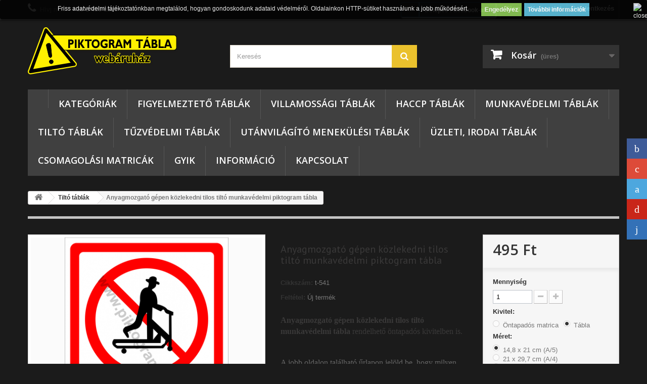

--- FILE ---
content_type: text/html; charset=utf-8
request_url: https://www.piktogram-tablak.hu/tilto-tablak/anyagmozgato-gepen-kozlekedni-tilos-tilto-munkavedelmi-piktogram-tabla-541.html
body_size: 16173
content:
<!DOCTYPE HTML> <!--[if lt IE 7]><html class="no-js lt-ie9 lt-ie8 lt-ie7" lang="hu-hu"><![endif]--> <!--[if IE 7]><html class="no-js lt-ie9 lt-ie8 ie7" lang="hu-hu"><![endif]--> <!--[if IE 8]><html class="no-js lt-ie9 ie8" lang="hu-hu"><![endif]--> <!--[if gt IE 8]><html class="no-js ie9" lang="hu-hu"><![endif]--><html lang="hu-hu"><head><meta charset="utf-8" /><title>Anyagmozgató gépen közlekedni tilos tiltó munkavédelmi piktogram tábla</title><meta name="description" content="Anyagmozgató gépen közlekedni tilos tiltó munkavédelmi piktogram tábla és öntapadós matrica több méretben" /><meta name="generator" content="PrestaShop" /><meta name="robots" content="index,follow" /><meta name="viewport" content="width=device-width, minimum-scale=0.25, maximum-scale=1.6, initial-scale=1.0" /><meta name="apple-mobile-web-app-capable" content="yes" /><link rel="icon" type="image/vnd.microsoft.icon" href="/img/favicon.ico?1657278967" /><link rel="shortcut icon" type="image/x-icon" href="/img/favicon.ico?1657278967" /><link rel="stylesheet" href="https://www.piktogram-tablak.hu/themes/default-bootstrap/cache/v_43_0502df500a1b3efb7eccf230d5f239db_all.css" type="text/css" media="all" /><link rel="stylesheet" href="https://www.piktogram-tablak.hu/themes/default-bootstrap/cache/v_43_b4632cd5da8519ab97b7d34dde18182d_print.css" type="text/css" media="print" />  <link rel="stylesheet" href="//fonts.googleapis.com/css?family=Open+Sans:300,600&amp;subset=latin,latin-ext" type="text/css" media="all" /> <!--[if IE 8]> 
<script src="https://oss.maxcdn.com/libs/html5shiv/3.7.0/html5shiv.js"></script> 
<script src="https://oss.maxcdn.com/libs/respond.js/1.3.0/respond.min.js"></script> <![endif]--><meta property="og:type" content="product" /><meta property="og:url" content="https://www.piktogram-tablak.hu/tilto-tablak/anyagmozgato-gepen-kozlekedni-tilos-tilto-munkavedelmi-piktogram-tabla-541.html" /><meta property="og:title" content="Anyagmozgató gépen közlekedni tilos tiltó munkavédelmi piktogram tábla" /><meta property="og:site_name" content="Piktogram táblák webáruház" /><meta property="og:description" content="Anyagmozgató gépen közlekedni tilos tiltó munkavédelmi piktogram tábla és öntapadós matrica több méretben" /><meta property="og:image" content="https://www.piktogram-tablak.hu/522-large_default/anyagmozgato-gepen-kozlekedni-tilos-tilto-munkavedelmi-piktogram-tabla.jpg" /><meta property="product:pretax_price:amount" content="495" /><meta property="product:pretax_price:currency" content="HUF" /><meta property="product:price:amount" content="495" /><meta property="product:price:currency" content="HUF" /><meta property="product:weight:value" content="0.050000" /><meta property="product:weight:units" content="kg" /> <script type="application/ld+json">{
    "@context": "http://schema.org/",
    "@type": "Product",
    "name": "Anyagmozgat&oacute; g&eacute;pen k&ouml;zlekedni tilos tilt&oacute; munkav&eacute;delmi piktogram t&aacute;bla",
    "image": "www.piktogram-tablak.hu/522/anyagmozgato-gepen-kozlekedni-tilos-tilto-munkavedelmi-piktogram-tabla.jpg",
    "itemCondition": "new",
    "description": "Anyagmozgat&amp;oacute; g&amp;eacute;pen k&amp;ouml;zlekedni&amp;nbsp;tilos tilt&amp;oacute; munkav&amp;eacute;delmi t&amp;aacute;bla rendelhet&#337; &amp;ouml;ntapad&amp;oacute;s kivitelben is.&amp;nbsp;
A jobb oldalon tal&amp;aacute;lhat&amp;oacute; &#369;rlapon jel&amp;ouml;ld be, hogy milyen m&amp;eacute;ret&#369;&amp;nbsp;Anyagmozgat&amp;oacute; g&amp;eacute;pen k&amp;ouml;zlekedni tilos tilt&amp;oacute; t&amp;aacute;bla vagy &amp;ouml;ntapad&amp;oacute;s matric&amp;aacute;ra van sz&amp;uuml;ks&amp;eacute;ged.
A piktogram t&amp;aacute;bl&amp;aacute;t k&amp;eacute;rheted k&amp;eacute;toldal&amp;uacute; ragaszt&amp;oacute;val, hogy a kihelyez&amp;eacute;se gyors &amp;eacute;s egyszer&#369; legyen. Nem kell hozz&amp;aacute; f&amp;uacute;r&amp;oacute;g&amp;eacute;p, tipli, csavar, csak egyszer&#369;en nyomd a hely&amp;eacute;re.Ha m&amp;aacute;s sz&amp;ouml;veget szeretne a piktogram t&amp;aacute;bl&amp;aacute;ra, akkor a lentebb tal&amp;aacute;lhat&amp;oacute; term&amp;eacute;k testre szab&amp;aacute;sa f&amp;uuml;l alatt &amp;iacute;rja be a sz&amp;ouml;veget.

",    "offers": {
        "@type": "Offer",
        "priceCurrency": "HUF",
        "price": "495",
        "availability": "http://schema.org/LimitedAvailability",
        "seller": {
            "@type": "Organization",
            "name": "Piktogram t&aacute;bl&aacute;k web&aacute;ruh&aacute;z"
        }
    }
}</script> <meta property="og:type" content="product" module="fsopengraph" /><meta property="og:site_name" content="Piktogram táblák webáruház" module="fsopengraph" /><meta property="og:title" content="Anyagmozgató gépen közlekedni tilos tiltó munkavédelmi piktogram tábla" module="fsopengraph" /><meta property="og:description" content="Anyagmozgató gépen közlekedni tilos tiltó munkavédelmi piktogram tábla és öntapadós matrica több méretben" module="fsopengraph" /><meta property="og:url" content="https://www.piktogram-tablak.hu/tilto-tablak/anyagmozgato-gepen-kozlekedni-tilos-tilto-munkavedelmi-piktogram-tabla-541.html" module="fsopengraph" /><meta property="og:image" content="https://www.piktogram-tablak.hu/522-thickbox_default/anyagmozgato-gepen-kozlekedni-tilos-tilto-munkavedelmi-piktogram-tabla.jpg" module="fsopengraph" /><meta property="product:pretax_price:amount" content="495" module="fsopengraph" /><meta property="product:pretax_price:currency" content="HUF" module="fsopengraph" /><meta property="product:price:amount" content="495" module="fsopengraph" /><meta property="product:price:currency" content="HUF" module="fsopengraph" /><meta property="product:product_link" content="https://www.piktogram-tablak.hu/tilto-tablak/anyagmozgato-gepen-kozlekedni-tilos-tilto-munkavedelmi-piktogram-tabla-541.html" module="fsopengraph" />  <style type="text/css">#fsopengraph-social-buttons {width:50px;right:0;}#fsopengraph-social-buttons .socicon:before {line-height:40px;font-size:20px;color:#ffffff;width:40px;}@media (min-width:480px) {#fsopengraph-social-buttons .socicon:before {transition:all 0.2s ease-in-out;}#fsopengraph-social-buttons .socicon:hover:before {width:50px;padding-right:10px;transition:all 0.2s ease-in-out;}#fsopengraph-social-buttons a {float:right;}}@media (max-width:480px) {body {margin-bottom:20px;}#fsopengraph-social-buttons .socicon:before {width:20%;}}</style><style>.lgcookieslaw_banner {
        display:none;
		width:100%;
		position:fixed;
		left:0;
		repeat-x scroll left top;
		background: #000000;
		border-color: #000000;
		border-left: 1px solid #000000;
		border-radius: 3px 3px 3px 3px;
		border-right: 1px solid #000000;
		color: #FFFFFF !important;
		z-index: 99999;
		border-style: solid;
		border-width: 1px;
		margin: 0;
		outline: medium none;
		text-align: center;
		vertical-align: middle;
		text-shadow: 0 0 0 0;
		-webkit-box-shadow: 0px 1px 5px 0px #000000;
		-moz-box-shadow:    0px 1px 5px 0px #000000;
		box-shadow:         0px 1px 5px 0px #000000;
		font-size: 12px;
	
		top:0;;
		opacity:0.9;
	
	}

	.lgcookieslaw_banner > form
	{
		position:relative;
	}

	.lgcookieslaw_banner span.lgcookieslaw_btn
	{
		border-color: #8BC954 !important;
		background: #8BC954 !important;
		color: #FFFFFF !important;
		text-align: center;
		margin: 5px 0px 5px 0px;
		padding: 5px 7px;
		display: inline-block;
		border: 0;
		font-weight: bold;
		height: 26px;
		line-height: 16px;
		width: auto;
		font-size: 12px;
		cursor: pointer;
	}

	.lgcookieslaw_banner span:hover.lgcookieslaw_btn
	{
		moz-opacity:0.85;
		opacity: 0.85;
		filter: alpha(opacity=85);
	}

	.lgcookieslaw_banner a.lgcookieslaw_btn
	{
		border-color: #5BC0DE;
		background: #5BC0DE;
		color: #FFFFFF !important;
		margin: 5px 0px 5px 0px;
		text-align: center;
		padding: 5px 7px;
		display: inline-block;
		border: 0;
		font-weight: bold;
		height: 26px;
		line-height: 16px;
		width: auto;
		font-size: 12px;
	}

	@media (max-width: 768px) {
		.lgcookieslaw_banner span.lgcookieslaw_btn,
		.lgcookieslaw_banner a.lgcookieslaw_btn {
			height: auto;
		}
	}

	.lgcookieslaw_banner a:hover.lgcookieslaw_btn
	{
		moz-opacity:0.85;
		opacity: 0.85;
		filter: alpha(opacity=85);
	}

	.lgcookieslaw_close_banner_btn
	{
		cursor:pointer;
		height:21px;
		max-width:21px;
		width:21px;
	}

	.lgcookieslaw_container {
		display:table;
		margin: 0 auto;
	}

	.lgcookieslaw_button_container {
		display:table-cell;
		padding:0px;
		vertical-align: middle;
	}

	.lgcookieslaw_button_container div{
		display:table-cell;
		padding: 0px 5px 0px 0px;
		vertical-align: middle;
	}

	.lgcookieslaw_message {
		display:table-cell;
		font-size: 12px;
		padding:2px 25px 5px 5px;
		vertical-align: middle;
	}

	.lgcookieslaw_message p{
		margin: 0;
	}

	.lgcookieslaw_btn-close {
		position:absolute;
		right:5px;
		top:5px;
	}</style>  </head><body id="product" class="product product-541 product-anyagmozgato-gepen-kozlekedni-tilos-tilto-munkavedelmi-piktogram-tabla category-18 category-tilto-tablak hide-left-column hide-right-column lang_hu"><div id="page"><div class="header-container"> <header id="header"><div class="nav"><div class="container"><div class="row"> <nav><div class="header_user_info"> <a class="login" href="https://www.piktogram-tablak.hu/my-account" rel="nofollow" title="Bejelentkezés a vásárlói fiókba"> Bejelentkezés </a></div><div id="contact-link" > <a href="https://www.piktogram-tablak.hu/contact-us" title="Kapcsolat">Kapcsolat</a></div> <span class="shop-phone"> <i class="icon-phone"></i>Hívj most: <strong>+36 1 430 0820</strong> </span><div class="prestablog-nav-top"> <a href="https://www.piktogram-tablak.hu/blog"> Blog </a></div></nav></div></div></div><div><div class="container"><div class="row"><div id="header_logo"> <a href="https://www.piktogram-tablak.hu/" title="Piktogram táblák webáruház"> <img class="logo img-responsive" src="https://www.piktogram-tablak.hu/img/piktogram-tábla-webshop-1400757917.jpg" alt="Piktogram táblák webáruház" width="300" height="98"/> </a></div><div id="search_block_top" class="col-sm-4 clearfix"><form id="searchbox" method="get" action="//www.piktogram-tablak.hu/search" > <input type="hidden" name="controller" value="search" /> <input type="hidden" name="orderby" value="position" /> <input type="hidden" name="orderway" value="desc" /> <input class="search_query form-control" type="text" id="search_query_top" name="search_query" placeholder="Keresés" value="" /> <button type="submit" name="submit_search" class="btn btn-default button-search"> <span>Keresés</span> </button></form></div><div class="col-sm-4 clearfix"><div class="shopping_cart"> <a href="https://www.piktogram-tablak.hu/quick-order" title="Kosár megtekintése" rel="nofollow"> <b>Kosár</b> <span class="ajax_cart_quantity unvisible">0</span> <span class="ajax_cart_product_txt unvisible">Termék</span> <span class="ajax_cart_product_txt_s unvisible">Termék</span> <span class="ajax_cart_total unvisible"> </span> <span class="ajax_cart_no_product">(üres)</span> </a><div class="cart_block block exclusive"><div class="block_content"><div class="cart_block_list"><p class="cart_block_no_products"> Nincs termék</p><div class="cart-prices"><div class="cart-prices-line first-line"> <span class="price cart_block_shipping_cost ajax_cart_shipping_cost unvisible"> Még meg kell határozni </span> <span class="unvisible"> Szállítás </span></div><div class="cart-prices-line last-line"> <span class="price cart_block_total ajax_block_cart_total">0 Ft</span> <span>Összesen</span></div></div><p class="cart-buttons"> <a id="button_order_cart" class="btn btn-default button button-small" href="https://www.piktogram-tablak.hu/quick-order" title="Fizetés" rel="nofollow"> <span> Fizetés<i class="icon-chevron-right right"></i> </span> </a></p></div></div></div></div></div><div id="layer_cart"><div class="clearfix"><div class="layer_cart_product col-xs-12 col-md-6"> <span class="cross" title="Ablak bezárása"></span> <span class="title"> <i class="icon-check"></i>A termék sikeresen kosárba került </span><div class="product-image-container layer_cart_img"></div><div class="layer_cart_product_info"> <span id="layer_cart_product_title" class="product-name"></span> <span id="layer_cart_product_attributes"></span><div> <strong class="dark">Mennyiség</strong> <span id="layer_cart_product_quantity"></span></div><div> <strong class="dark">Összesen</strong> <span id="layer_cart_product_price"></span></div></div></div><div class="layer_cart_cart col-xs-12 col-md-6"> <span class="title"> <span class="ajax_cart_product_txt_s unvisible"> Jelenleg <span class="ajax_cart_quantity">0</span> termék található a kosárban. </span> <span class="ajax_cart_product_txt "> Jelenleg 1 termék található a kosárban. </span> </span><div class="layer_cart_row"> <strong class="dark"> Összes termék </strong> <span class="ajax_block_products_total"> </span></div><div class="layer_cart_row"> <strong class="dark unvisible"> Szállítás összesen&nbsp; </strong> <span class="ajax_cart_shipping_cost unvisible"> Még meg kell határozni </span></div><div class="layer_cart_row"> <strong class="dark"> Összesen </strong> <span class="ajax_block_cart_total"> </span></div><div class="button-container"> <span class="continue btn btn-default button exclusive-medium" title="Vásárlás folytatása"> <span> <i class="icon-chevron-left left"></i>Vásárlás folytatása </span> </span> <a class="btn btn-default button button-medium" href="https://www.piktogram-tablak.hu/quick-order" title="Fizetés" rel="nofollow"> <span> Fizetés<i class="icon-chevron-right right"></i> </span> </a></div></div></div><div class="crossseling"></div></div><div class="layer_cart_overlay"></div><div id="block_top_menu" class="sf-contener clearfix col-lg-12"><div class="cat-title">Menu</div><ul class="sf-menu clearfix menu-content"><li><a href="" onclick="return !window.open(this.href);" title=""></a></li><li><a href="https://www.piktogram-tablak.hu/" title="Kategóriák">Kategóriák</a><ul><li><a href="https://www.piktogram-tablak.hu/figyelmezteto-tablak-12" title="Figyelmeztető táblák">Figyelmeztető táblák</a></li><li><a href="https://www.piktogram-tablak.hu/munkavedelmi-tablak-17" title="Munkavédelmi táblák">Munkavédelmi táblák</a></li><li><a href="https://www.piktogram-tablak.hu/tilto-tablak-18" title="Tiltó táblák">Tiltó táblák</a></li><li><a href="https://www.piktogram-tablak.hu/villamossagi-tablak-19" title="Villamossági táblák">Villamossági táblák</a></li><li><a href="https://www.piktogram-tablak.hu/tuzvedelmi-tablak-20" title="Tűzvédelmi táblák">Tűzvédelmi táblák</a></li><li><a href="https://www.piktogram-tablak.hu/utanvilagito-menekuelesi-tablak-21" title="Utánvilágító menekülési táblák">Utánvilágító menekülési táblák</a></li><li><a href="https://www.piktogram-tablak.hu/haccp-tablak-22" title="HACCP táblák">HACCP táblák</a></li><li><a href="https://www.piktogram-tablak.hu/uezleti-irodai-tablak-23" title="Üzleti, irodai táblák">Üzleti, irodai táblák</a></li><li><a href="https://www.piktogram-tablak.hu/csomagolasi-matricak-25" title="Csomagolási matricák">Csomagolási matricák</a></li></ul></li><li><a href="https://www.piktogram-tablak.hu/figyelmezteto-tablak-12" title="Figyelmeztető táblák">Figyelmeztető táblák</a></li><li><a href="https://www.piktogram-tablak.hu/villamossagi-tablak-19" title="Villamossági táblák">Villamossági táblák</a></li><li><a href="https://www.piktogram-tablak.hu/haccp-tablak-22" title="HACCP táblák">HACCP táblák</a></li><li><a href="https://www.piktogram-tablak.hu/munkavedelmi-tablak-17" title="Munkavédelmi táblák">Munkavédelmi táblák</a></li><li><a href="https://www.piktogram-tablak.hu/tilto-tablak-18" title="Tiltó táblák">Tiltó táblák</a></li><li><a href="https://www.piktogram-tablak.hu/tuzvedelmi-tablak-20" title="Tűzvédelmi táblák">Tűzvédelmi táblák</a></li><li><a href="https://www.piktogram-tablak.hu/utanvilagito-menekuelesi-tablak-21" title="Utánvilágító menekülési táblák">Utánvilágító menekülési táblák</a></li><li><a href="https://www.piktogram-tablak.hu/uezleti-irodai-tablak-23" title="Üzleti, irodai táblák">Üzleti, irodai táblák</a></li><li><a href="https://www.piktogram-tablak.hu/csomagolasi-matricak-25" title="Csomagolási matricák">Csomagolási matricák</a></li><li><a href="https://www.piktogram-tablak.hu/content/gyik-9" title="GYIK">GYIK</a></li><li><a href="https://www.piktogram-tablak.hu/content/category/inform&aacute;ci&oacute;-3" title="Információ">Információ</a><ul><li ><a href="https://www.piktogram-tablak.hu/content/afsz-7">ÁFSZ</a></li><li ><a href="https://www.piktogram-tablak.hu/content/szallitas-es-fizetes-8">Szállítás és fizetés</a></li><li ><a href="https://www.piktogram-tablak.hu/content/adatvedelem-11">Adatvédelem</a></li><li ><a href="https://www.piktogram-tablak.hu/content/elallasi-jog-12">Elállási jog</a></li></ul></li><li><a href="https://www.piktogram-tablak.hu/content/kapcsolat-6" title="Kapcsolat">Kapcsolat</a></li></ul></div><style type="text/css">#fbpsc_displayAccount {
		border:1px solid #385b94;
		border-right:none;
		border-left:none;
		color:;
		padding: 10px  10px 10px 85px !important;
		min-height:60px;
		line-height:20px;
		background-color: #FFFFFF;
	}</style> <div id="lgcookieslaw_banner" class="lgcookieslaw_banner"><div class="lgcookieslaw_container"><div class="lgcookieslaw_message"><p>Friss adatvédelmi tájékoztatónkban megtalálod, hogyan gondoskodunk adataid védelméről. Oldalainkon HTTP-sütiket használunk a jobb működésért.</p></div><div class="lgcookieslaw_button_container"><div> <span id="lgcookieslaw_accept" class="lgcookieslaw_btn" onclick="closeinfo(true)">Engedélyez</span></div><div> <a id="lgcookieslaw_info" class="lgcookieslaw_btn" target="_blank" href="https://www.piktogram-tablak.hu/content/adatvedelem-11" > További információk </a></div></div></div><div id="lgcookieslaw_close" class="lgcookieslaw_btn-close"> <img src="/modules/lgcookieslaw/views/img/close.png" alt="close" class="lgcookieslaw_close_banner_btn" onclick="closeinfo();"></div></div></div></div></div> </header></div><div class="columns-container"><div id="columns" class="container"><div class="breadcrumb clearfix"> <a class="home" href="https://www.piktogram-tablak.hu/" title="vissza a c&iacute;mlapra"><i class="icon-home"></i></a> <span class="navigation-pipe">&gt;</span> <span class="navigation_page"><span itemscope itemtype="http://data-vocabulary.org/Breadcrumb"><a itemprop="url" href="https://www.piktogram-tablak.hu/tilto-tablak-18" title="Tilt&oacute; t&aacute;bl&aacute;k" ><span itemprop="title">Tilt&oacute; t&aacute;bl&aacute;k</span></a></span><span class="navigation-pipe">></span>Anyagmozgató gépen közlekedni tilos tiltó munkavédelmi piktogram tábla</span></div><div id="slider_row" class="row"></div><div class="row"><div id="center_column" class="center_column col-xs-12 col-sm-12"><div itemscope itemtype="https://schema.org/Product"><meta itemprop="url" content="https://www.piktogram-tablak.hu/tilto-tablak/anyagmozgato-gepen-kozlekedni-tilos-tilto-munkavedelmi-piktogram-tabla-541.html"><div class="primary_block row"><div class="container"><div class="top-hr"></div></div><div class="pb-left-column col-xs-12 col-sm-4 col-md-5"><div id="image-block" class="clearfix"> <span id="view_full_size"> <img id="bigpic" itemprop="image" src="https://www.piktogram-tablak.hu/522-large_default/anyagmozgato-gepen-kozlekedni-tilos-tilto-munkavedelmi-piktogram-tabla.jpg" title="Anyagmozgató gépen közlekedni tilos tiltó piktogram tábla" alt="Anyagmozgató gépen közlekedni tilos tiltó piktogram tábla" width="458" height="458"/> <span class="span_link no-print">Nagyobb</span> </span></div><div id="views_block" class="clearfix hidden"><div id="thumbs_list"><ul id="thumbs_list_frame"><li id="thumbnail_522" class="last"> <a href="https://www.piktogram-tablak.hu/522-thickbox_default/anyagmozgato-gepen-kozlekedni-tilos-tilto-munkavedelmi-piktogram-tabla.jpg" data-fancybox-group="other-views" class="fancybox shown" title="Anyagmozgató gépen közlekedni tilos tiltó piktogram tábla"> <img class="img-responsive" id="thumb_522" src="https://www.piktogram-tablak.hu/522-cart_default/anyagmozgato-gepen-kozlekedni-tilos-tilto-munkavedelmi-piktogram-tabla.jpg" alt="Anyagmozgató gépen közlekedni tilos tiltó piktogram tábla" title="Anyagmozgató gépen közlekedni tilos tiltó piktogram tábla" height="80" width="80" itemprop="image" /> </a></li></ul></div></div></div><div class="pb-center-column col-xs-12 col-sm-4"><h1 itemprop="name">Anyagmozgató gépen közlekedni tilos tiltó munkavédelmi piktogram tábla</h1><p id="product_reference"> <label>Cikksz&aacute;m: </label> <span class="editable" itemprop="sku" content="t-541"></span></p><p id="product_condition"> <label>Felt&eacute;tel: </label><link itemprop="itemCondition" href="https://schema.org/NewCondition"/> <span class="editable">&Uacute;j term&eacute;k</span></p><div id="short_description_block"><div id="short_description_content" class="rte align_justify" itemprop="description"><h1><span style="font-family: verdana, geneva; font-size: 12pt;"><strong>Anyagmozgat&oacute; g&eacute;pen k&ouml;zlekedni&nbsp;tilos tilt&oacute; munkav&eacute;delmi t&aacute;bla</strong> rendelhető &ouml;ntapad&oacute;s kivitelben is.&nbsp;</span></h1><h2><span style="font-size: 12pt; font-family: verdana, geneva;">A jobb oldalon tal&aacute;lhat&oacute; űrlapon jel&ouml;ld be, hogy milyen m&eacute;retű&nbsp;<strong>Anyagmozgat&oacute; g&eacute;pen k&ouml;zlekedni tilos tilt&oacute; t&aacute;bla </strong>vagy &ouml;ntapad&oacute;s matric&aacute;ra van sz&uuml;ks&eacute;ged.</span></h2><h3><span style="font-family: verdana, geneva; font-size: 12pt;">A<strong> piktogram t&aacute;bl&aacute;t</strong> k&eacute;rheted k&eacute;toldal&uacute; ragaszt&oacute;val, hogy a kihelyez&eacute;se gyors &eacute;s egyszerű legyen. Nem kell hozz&aacute; f&uacute;r&oacute;g&eacute;p, tipli, csavar, csak egyszerűen nyomd a hely&eacute;re.</span><br /><span style="font-family: verdana, geneva; font-size: 12pt;"><br />Ha m&aacute;s sz&ouml;veget szeretne a piktogram t&aacute;bl&aacute;ra, akkor a lentebb tal&aacute;lhat&oacute; term&eacute;k testre szab&aacute;sa f&uuml;l alatt &iacute;rja be a sz&ouml;veget.</span></h3> <br /><p></p></div></div><p id="availability_statut"> <span id="availability_value" class="label label-warning">Raktáron - szállítás 1-2 munkanap</span></p><p class="warning_inline" id="last_quantities" style="display: none" >Figyelmeztet&eacute;s: Utols&oacute; darabok az &aacute;ruh&aacute;zban!</p><p id="availability_date" style="display: none;"> <span id="availability_date_label">El&eacute;rhetős&eacute;g d&aacute;tuma:</span> <span id="availability_date_value"></span></p><div id="oosHook"></div><p class="socialsharing_product list-inline no-print"> <button data-type="facebook" type="button" class="btn btn-default btn-facebook social-sharing"> <i class="icon-facebook"></i> Megosztás </button></p><ul id="usefull_link_block" class="clearfix no-print"><li class="print"> <a href="javascript:print();"> Nyomtat&aacute;s </a></li></ul></div><div class="pb-right-column col-xs-12 col-sm-4 col-md-3"><form id="buy_block" action="https://www.piktogram-tablak.hu/cart" method="post"><p class="hidden"> <input type="hidden" name="token" value="8c006f48cd76c8487868f200670dd751" /> <input type="hidden" name="id_product" value="541" id="product_page_product_id" /> <input type="hidden" name="add" value="1" /> <input type="hidden" name="id_product_attribute" id="idCombination" value="" /></p><div class="box-info-product"><div class="content_prices clearfix"><div><p class="our_price_display" itemprop="offers" itemscope itemtype="https://schema.org/Offer"><span id="our_price_display" class="price" itemprop="price" content="495.000001">495 Ft</span><meta itemprop="priceCurrency" content="HUF" /></p><p id="reduction_percent" style="display:none;"><span id="reduction_percent_display"></span></p><p id="reduction_amount" style="display:none"><span id="reduction_amount_display"></span></p><p id="old_price" class="hidden"><span id="old_price_display"><span class="price"></span></span></p></div><div class="clear"></div></div><div class="product_attributes clearfix"><p id="quantity_wanted_p"> <label for="quantity_wanted">Mennyis&eacute;g</label> <input type="number" min="1" name="qty" id="quantity_wanted" class="text" value="1" /> <a href="#" data-field-qty="qty" class="btn btn-default button-minus product_quantity_down"> <span><i class="icon-minus"></i></span> </a> <a href="#" data-field-qty="qty" class="btn btn-default button-plus product_quantity_up"> <span><i class="icon-plus"></i></span> </a> <span class="clearfix"></span></p><p id="minimal_quantity_wanted_p" style="display: none;"> Minim&aacute;lis rendel&eacute;si egys&eacute;g a term&eacute;kből <b id="minimal_quantity_label">1</b></p><div id="attributes"><div class="clearfix"></div><fieldset class="attribute_fieldset"> <label class="attribute_label" >Kivitel:&nbsp;</label><div class="attribute_list"><ul><li> <input type="radio" class="attribute_radio" name="group_4" value="25" /> <span>Öntapadós matrica</span></li><li> <input type="radio" class="attribute_radio" name="group_4" value="26" checked="checked" /> <span>Tábla</span></li></ul></div></fieldset><fieldset class="attribute_fieldset"> <label class="attribute_label" >Méret:&nbsp;</label><div class="attribute_list"><ul><li> <input type="radio" class="attribute_radio" name="group_5" value="39" checked="checked" /> <span>14,8 x 21 cm (A/5)</span></li><li> <input type="radio" class="attribute_radio" name="group_5" value="40" /> <span>21 x 29,7 cm (A/4)</span></li><li> <input type="radio" class="attribute_radio" name="group_5" value="41" /> <span>29,7 x 42 cm (A/3)</span></li><li> <input type="radio" class="attribute_radio" name="group_5" value="42" /> <span>42 x 59,4 cm (A/2)</span></li><li> <input type="radio" class="attribute_radio" name="group_5" value="43" /> <span>59,4 x 84 cm (A/1)</span></li></ul></div></fieldset><fieldset class="attribute_fieldset"> <label class="attribute_label" for="group_6">Kétoldali ragasztóval kéred? (Csak tábla kivitelnél)&nbsp;</label><div class="attribute_list"> <select name="group_6" id="group_6" class="form-control attribute_select no-print"><option value="34" title="Igen">Igen</option><option value="35" selected="selected" title="Nem">Nem</option> </select></div></fieldset></div></div><div class="box-cart-bottom"><div><p id="add_to_cart" class="buttons_bottom_block no-print"> <button type="submit" name="Submit" class="exclusive"> <span>Kos&aacute;rba</span> </button></p></div></div></div></form></div></div> <section class="page-product-box"> </section>  <section class="page-product-box"><h3 class="page-product-heading">Term&eacute;k testreszab&aacute;sa</h3><form method="post" action="/tilto-tablak/anyagmozgato-gepen-kozlekedni-tilos-tilto-munkavedelmi-piktogram-tabla-541.html" enctype="multipart/form-data" id="customizationForm" class="clearfix"><p class="infoCustomizable"> A testreszabott term&eacute;ket ne felejtsd el a kos&aacute;rba rakni.</p><div class="customizableProductsText"><h5 class="product-heading-h5">Sz&ouml;veg</h5><ul id="text_fields"><li class="customizationUploadLine"> <label for ="textField0"> Ezt a szöveget szeretném a táblára: </label><textarea name="textField335" class="form-control customization_block_input" id="textField0" rows="3" cols="20"></textarea></li></ul></div><p id="customizedDatas"> <input type="hidden" name="quantityBackup" id="quantityBackup" value="" /> <input type="hidden" name="submitCustomizedDatas" value="1" /> <button class="button btn btn-default button button-small" name="saveCustomization"> <span>Ment&eacute;s</span> </button> <span id="ajax-loader" class="unvisible"> <img src="https://www.piktogram-tablak.hu/img/loader.gif" alt="loader" /> </span></p></form><p class="clear required"><sup>*</sup> K&ouml;telező adat</p> </section></div></div></div></div></div><div class="footer-container"> <footer id="footer" class="container"><div class="row"><section id="social_block" class="pull-right"><ul><li class="facebook"> <a class="_blank" href="https://www.facebook.com/vaszonkepek.eu/"> <span>Facebook</span> </a></li></ul><h4>Kövess minket</h4> </section><div class="clearfix"></div><section class="blockcategories_footer footer-block col-xs-12 col-sm-2"><h4>Kategóriák</h4><div class="category_footer toggle-footer"><div class="list"><ul class="tree dhtml"><li > <a href="https://www.piktogram-tablak.hu/csomagolasi-matricak-25" title="Csomagolási matricák használata és előnyei A csomagolási matricák nélkülözhetetlenek a biztonságos szállítás során, hiszen egyértelmű jelzést adnak a futároknak és raktári dolgozóknak a küldemények kezeléséről. Webáruházunkban széles választékban talál törékeny matricákat, felfelé nyíl jelöléseket, „ne rakd egymásra” matricákat, valamint vízérzékeny és hőmérséklet-érzékeny jelzéseket is. Ezek a matricák segítenek megelőzni a sérüléseket és biztosítják, hogy az áru épségben érkezzen meg a címzetthez. Az öntapadós kivitelnek köszönhetően gyorsan és egyszerűen felhelyezhetők, erős ragasztójuk pedig hosszú távon is jól tapad. A jól látható színek és szimbólumok minden környezetben figyelemfelkeltőek, így a csomag kezelése során nem maradnak észrevétlenek. Legyen szó belföldi futárszolgálatról, export-import logisztikáról vagy raktári árukezelésről, a csomagolási matricák minden helyzetben hozzájárulnak a biztonságos és professzionális szállításhoz."> Csomagolási matricák </a></li><li > <a href="https://www.piktogram-tablak.hu/figyelmezteto-tablak-12" title="Minőségi figyelmeztető táblák és matricák gyors szállítással Fedezd fel figyelmeztető táblák széles kínálatát webshopunkban, amelyek segítségével egyértelműen kommunikálhatók a veszélyhelyzetek, így biztosítva a biztonságot az ipari munkavégzés során. Kínálatunkban megtalálhatók klasszikus sárga-fekete elsődleges figyelmeztető tábla változatok, valamint figyelmeztető matrica formában történő megoldások is – az igény szerinti méretállítással garantáltan megtalálod a megfelelőt. Legyen szó elektromos veszélyről, forró felületről, csúszó padlóról vagy más veszélyfajta jelzéséről, a veszélyt jelző tábla megjelenése azonnal megragadja a figyelmet. Minden piktogram figyelmeztető tábla webshopunk saját gyártású termék – így biztos lehetsz benne, hogy mindig gyors a szállítás és rugalmas az egyedi igények kezelése. A figyelmeztető táblák kategória ideális választás irodák, raktárak, műhelyek vagy közösségi terek számára egyaránt. Ráadásul, ha inkább matrica formában használnád, nálunk található figyelmeztető matrica is nagy tartóssággal és könnyű felszerelhetőséggel. Válaszd biztonságos és professzionális megoldásainkat, hogy munkakörnyezeted mindig megfeleljen a legszigorúbb előírásoknak!"> Figyelmeztető táblák </a></li><li > <a href="https://www.piktogram-tablak.hu/haccp-tablak-22" title="HACCP táblák és matricák – higiéniai jelzések élelmiszerbiztonsághoz A HACCP táblák és matricák kiemelt szerepet játszanak az élelmiszerbiztonsági előírások betartásában. A HACCP rendszer kötelező a vendéglátóiparban, konyhákban, éttermekben, cukrászdákban, valamint minden olyan élelmiszeripari üzemben, ahol ételek előállítása, feldolgozása vagy tárolása történik. A higiéniai táblák és HACCP matricák egyértelmű jelzésekkel segítik a dolgozókat abban, hogy betartsák a higiéniai szabályokat, ezáltal csökkentve a fertőzésveszélyt és biztosítva a fogyasztók védelmét. Webáruházunkban széles választékban találhatók HACCP táblák és matricák, beleértve a kézmosásra, védőruha használatára, tisztaság fenntartására és egyéb kötelező előírásokra figyelmeztető piktogramokat. Termékeink tartós anyagból készülnek, matricáink pedig könnyen felhelyezhetők konyhák, üzemi helyiségek vagy raktárak falára, berendezéseire. Saját gyártásunknak köszönhetően gyors szállítást és rugalmas egyedi megoldásokat kínálunk. Válaszd HACCP tábláinkat és matricáinkat, hogy vállalkozásod minden előírásnak megfeleljen, és biztosítsd az élelmiszerbiztonság magas szintjét! Konyhai HACCP előírásokhoz szükséges táblák és matricák széles választékban"> HACCP táblák </a></li><li > <a href="https://www.piktogram-tablak.hu/munkavedelmi-tablak-17" title="Munkavédelmi piktogramok és kötelező táblák széles választékban A munkavédelmi táblák minden munkahelyen alapvető fontosságúak, hiszen egyértelműen jelzik a kötelező biztonsági előírásokat, segítik a dolgozók tájékozódását és hozzájárulnak a balesetek megelőzéséhez. Webáruházunkban széles választékban érhetők el munkavédelmi táblák, amelyek megfelelnek a legszigorúbb szabványoknak és előírásoknak. Legyen szó kötelező védőfelszerelés használatáról, veszélyes területek megjelöléséről vagy általános biztonsági figyelmeztetésekről, kínálatunkban minden szükséges munkavédelmi jelzés megtalálható. A táblák tartós hablemez anyagból készülnek, így ellenállnak a mindennapi igénybevételnek és kültéri használatra is alkalmasak. Mivel mi magunk gyártjuk a termékeket, gyors szállítást és akár egyedi igények szerinti munkavédelmi tábla készítést is biztosítunk. Vásárlóink között megtalálhatók ipari üzemek, építkezések, irodák és kereskedelmi egységek, hiszen a munkavédelmi piktogramok minden szektorban nélkülözhetetlenek. Rendeljen közvetlenül gyártótól, és gondoskodjon róla, hogy munkahelye minden előírásnak megfeleljen a biztonságos munkakörnyezet érdekében!"> Munkavédelmi táblák </a></li><li > <a href="https://www.piktogram-tablak.hu/tilto-tablak-18" class="selected" title="Belépni tilos, dohányozni tilos és egyéb tiltó táblák, matricák raktárról A tiltó táblák minden munkahelyen, közösségi térben és intézményben alapvető szerepet töltenek be, hiszen egyértelműen jelzik a tiltott tevékenységeket és elősegítik a biztonságos környezet kialakítását. Webáruházunkban széles választékban érhetők el tiltó táblák, köztük a legismertebb „Belépni tilos” és „Dohányozni tilos” változatok, valamint számos egyéb tiltó piktogram. Ezek a táblák vagy matricák segítenek betartatni a szabályokat, csökkentik a balesetek kockázatát és megfelelnek a vonatkozó munkavédelmi és biztonsági előírásoknak. Termékeink tartós hablemezből készülnek, így hosszú távon is ellenállnak a használat során jelentkező igénybevételnek, akár beltéren, akár kültéren alkalmazzák őket. A tiltó táblák között megtalálhatók a közlekedési és ipari környezetben alkalmazott változatok, valamint speciális igényekre gyártott piktogramok is. Mivel közvetlenül mi gyártjuk a termékeket, gyors szállítást és akár egyedi feliratozást is biztosítunk. Rendeljen közvetlenül a gyártótól, és gondoskodjon róla, hogy munkahelye és intézménye minden szükséges tiltó jelzéssel megfelelően felszerelt legyen! Tiltó táblák – kötelező biztonsági jelzések egyszerűen"> Tiltó táblák </a></li><li > <a href="https://www.piktogram-tablak.hu/tuzvedelmi-tablak-20" title="Tűzvédelmi táblák és matricák – kötelező jelzések minden munkahelyen A tűzvédelmi táblák és matricák minden munkahely, közintézmény és közösségi tér alapvető felszerelései, hiszen egyértelműen jelzik a tűzoltó készülékek, tűzcsapok és menekülési eszközök helyét. Ezek a kötelező tűzvédelmi jelzések segítik a gyors tájékozódást vészhelyzet esetén, és hozzájárulnak a szabályozásoknak való megfeleléshez. Webáruházunk kínálatában megtalálhatók a legismertebb tűzvédelmi táblák, például a „Tűzoltó készülék helye” jelzés, a tűzcsap piktogram, valamint számos egyéb biztonsági matrica. Termékeink tartós hablemezből és öntapadó matricából készülnek, így beltéri és kültéri használatra egyaránt alkalmasak. A tűzvédelmi piktogramok szabványosított kialakításuknak köszönhetően mindenki számára azonnal felismerhetők és könnyen értelmezhetők. Mivel saját gyártásból dolgozunk, gyors szállítást, kedvező árakat és rugalmas egyedi gyártási lehetőségeket is kínálunk. Válaszd megbízható tűzvédelmi tábláinkat és matricáinkat, hogy biztosítsd a munkahely vagy intézmény teljes körű tűzbiztonságát, és mindig megfelelj a jogszabályi előírásoknak. Tűzoltó készülék helye, tűzcsap és egyéb tűzvédelmi piktogramok"> Tűzvédelmi táblák </a></li><li > <a href="https://www.piktogram-tablak.hu/utanvilagito-menekuelesi-tablak-21" title="Utánvilágító menekülési táblák és matricák – vészkijárat jelzések Az utánvilágító menekülési táblák és matricák minden épületben és munkahelyen kötelező elemei, hiszen vészhelyzet esetén segítik a gyors és biztonságos tájékozódást. Ezek a jelzések biztosítják, hogy áramszünet vagy füsttel járó tűzeset idején is jól látható maradjon a menekülési útvonal. Webáruházunk kínálatában megtalálhatók a szabványos utánvilágító menekülési táblák és matricák, beleértve a vészkijárat jelzéseket, a menekülési útvonal piktogramokat, a tűzvédelmi menekülési jelzéseket, valamint egyéb biztonsági piktogramokat. Termékeink tartós anyagból készülnek, megfelelnek a hazai és nemzetközi szabványoknak, és beltéri, valamint kültéri alkalmazásra egyaránt alkalmasak. A táblák és matricák hosszú ideig fénylenek sötétben is, így garantálják a megfelelő láthatóságot. Saját gyártásunknak köszönhetően gyors szállítást és egyedi igények szerinti megoldásokat kínálunk, legyen szó eltérő méretről vagy speciális feliratokról. Válaszd utánvilágító menekülési tábláinkat és matricáinkat, hogy minden helyiség megfeleljen a szigorú tűzvédelmi és munkavédelmi előírásoknak! Menekülési útvonal, vészkijárat és biztonsági utánvilágító piktogramok"> Utánvilágító menekülési táblák </a></li><li > <a href="https://www.piktogram-tablak.hu/uezleti-irodai-tablak-23" title="Üzleti és irodai táblák, matricák – cégtábla és iroda jelzések Az üzleti és irodai táblák, valamint matricák kategóriája minden vállalkozás számára praktikus és nélkülözhetetlen megoldásokat kínál. Legyen szó ügyfélfogadó irodáról, üzletről, rendelőről vagy szolgáltatóhelyiségről, a megfelelő információs és jelző táblák segítenek az eligazodásban, a professzionális megjelenésben és a szabályok betartásában. Webáruházunkban széles választékban érhetők el üzleti táblák és irodai matricák: klasszikus „Nyitva–Zárva” táblák, irodaajtóra helyezhető piktogramok, cégtáblák, valamint egyedi üzleti feliratok. Termékeink tartós hablemezből vagy öntapadó matrica formájában készülnek, így hosszú távon is megőrzik minőségüket és jól láthatóságukat. Az irodai táblák és üzleti matricák használata hozzájárul a rendezett és professzionális arculathoz, emellett megkönnyítik az ügyfelek és partnerek tájékozódását. Saját gyártásunknak köszönhetően gyors szállítást biztosítunk, valamint egyedi igényeket is ki tudunk elégíteni, például logóval vagy egyedi felirattal ellátott cégtáblák készítésével. Válassza üzleti és irodai tábláinkat, hogy vállalkozása minden részletében professzionális képet nyújtson! Nyitva–zárva táblák, irodaajtó matricák és üzleti információs jelzések"> Üzleti, irodai táblák </a></li><li class="last"> <a href="https://www.piktogram-tablak.hu/villamossagi-tablak-19" title="Villamossági táblák és matricák – elektromos biztonsági jelzések A villamossági táblák és matricák elengedhetetlenek minden olyan munkahelyen és létesítményben, ahol elektromos berendezéseket üzemeltetnek. Ezek a jelzések egyértelműen figyelmeztetnek a veszélyekre, így hozzájárulnak a balesetek megelőzéséhez és a biztonságos munkakörnyezet kialakításához. Webáruházunkban széles választékban elérhetők villamossági táblák és matricák, beleértve a nagyfeszültség jelzését, az áramütés veszélyét, valamint számos más elektromos biztonsági piktogramot. Termékeink tartós hablemez vagy matrica formájában készülnek, így minden felhasználási területre kínálunk megoldást. A villamossági táblák kültéri és beltéri alkalmazásra egyaránt alkalmasak, jól látható színeik és szabványosított piktogramjaik révén azonnal felismerhetők. Mivel közvetlenül mi gyártjuk ezeket a termékeket, gyors szállítást és rugalmas egyedi gyártási lehetőséget biztosítunk. Vásárlóink között megtalálhatók ipari vállalatok, szerelők, karbantartók és intézmények, akik számára alapvető fontosságú az elektromos biztonsági jelzések kihelyezése. Rendeljen közvetlenül a gyártótól, és tegye biztonságosabbá munkaterületét megbízható villamossági táblákkal és matricákkal! Nagyfeszültség, áramütés veszélye és más villamossági piktogramok"> Villamossági táblák </a></li></ul></div></div> </section><section class="footer-block col-xs-12 col-sm-2" id="block_various_links_footer"><h4>Információ</h4><ul class="toggle-footer"><li class="item"> <a href="https://www.piktogram-tablak.hu/prices-drop" title="Leértékelések"> Leértékelések </a></li><li class="item"> <a href="https://www.piktogram-tablak.hu/new-products" title="Új termékek"> Új termékek </a></li><li class="item"> <a href="https://www.piktogram-tablak.hu/best-sales" title="Népszerű eladások"> Népszerű eladások </a></li><li class="item"> <a href="https://www.piktogram-tablak.hu/contact-us" title="Kapcsolat"> Kapcsolat </a></li><li class="item"> <a href="https://www.piktogram-tablak.hu/content/afsz-7" title="ÁFSZ"> ÁFSZ </a></li><li class="item"> <a href="https://www.piktogram-tablak.hu/content/szallitas-es-fizetes-8" title="Szállítás és fizetés"> Szállítás és fizetés </a></li><li class="item"> <a href="https://www.piktogram-tablak.hu/content/adatvedelem-11" title="Adatvédelem"> Adatvédelem </a></li><li class="item"> <a href="https://www.piktogram-tablak.hu/content/elallasi-jog-12" title="Elállási jog"> Elállási jog </a></li><li> <a href="https://www.piktogram-tablak.hu/sitemap" title="Oldaltérkép"> Oldaltérkép </a></li></ul> </section><section class="footer-block col-xs-12 col-sm-4"><h4><a href="https://www.piktogram-tablak.hu/my-account" title="Felhasználói fiók kezelése" rel="nofollow">Saját fiók</a></h4><div class="block_content toggle-footer"><ul class="bullet"><li><a href="https://www.piktogram-tablak.hu/order-history" title="Rendeléseim" rel="nofollow">Rendeléseim</a></li><li><a href="https://www.piktogram-tablak.hu/order-slip" title="Számlahelyesbítőim" rel="nofollow">Számlahelyesbítőim</a></li><li><a href="https://www.piktogram-tablak.hu/addresses" title="Címeim" rel="nofollow">Címeim</a></li><li><a href="https://www.piktogram-tablak.hu/identity" title="Személyes adatok kezelése" rel="nofollow">Személyes adataim</a></li><li><a href="https://www.piktogram-tablak.hu/discount" title="Kuponjaim" rel="nofollow">Kuponjaim</a></li></ul></div> </section><section id="block_contact_infos" class="footer-block col-xs-12 col-sm-4"><div><h4>Boltinformáció</h4><ul class="toggle-footer"><li> <i class="icon-map-marker"></i>Piktogram tábla webáruház, H-1039 Budapest, Mátyás Király. út 25.<br /> <br /> Ügyfélszolgálat nyitvatartás: <br /> Hétfő - Zárva<br /> Kedd - 8:00-12:00<br /> Szerda: 8:00-12:00 és 16:00-18:00<br /> Csütörtök: 8:00-12:00<br /> Péntek: Zárva<br /> Hétvégén (szombat, vasárnap): Zárva</li><li> <i class="icon-phone"></i>Hívj most: <span>+36 1 430 0820</span></li><li> <i class="icon-envelope-alt"></i>E-mail: <span><a href="&#109;&#97;&#105;&#108;&#116;&#111;&#58;%69%6e%66%6f@%70%69%6b%74%6f%67%72%61%6d-%74%61%62%6c%61%6b.%68%75" >&#x69;&#x6e;&#x66;&#x6f;&#x40;&#x70;&#x69;&#x6b;&#x74;&#x6f;&#x67;&#x72;&#x61;&#x6d;&#x2d;&#x74;&#x61;&#x62;&#x6c;&#x61;&#x6b;&#x2e;&#x68;&#x75;</a></span></li></ul></div> </section> <section class="footer-block col-xs-12 col-sm-2"><h4>Egy&eacute;b linkek</h4><div class="toggle-footer"><div class="list"><ul class="tree dhtml"><li><a href="http://www.piktogram-tablak.hu/sitemap" title="Oldalt&eacute;rk&eacute;p">Oldalt&eacute;rk&eacute;p</a></li></ul></div></div> </section><div id="fsopengraph-social-buttons"> <a href="javascript:;" data-type="facebook" title="Facebook"> <span class="socicon socicon-facebook"></span> </a> <a href="javascript:;" data-type="google" title="Google+"> <span class="socicon socicon-google"></span> </a> <a href="javascript:;" data-type="twitter" title="Twitter"> <span class="socicon socicon-twitter"></span> </a> <a href="javascript:;" data-type="pinterest" title="Pinterest"> <span class="socicon socicon-pinterest"></span> </a> <a href="javascript:;" data-type="linkedin" title="LinkedIn"> <span class="socicon socicon-linkedin"></span> </a></div></div> </footer></div></div>
<script type="text/javascript">/* <![CDATA[ */;var CUSTOMIZE_TEXTFIELD=1;var FancyboxI18nClose='Bez&aacute;r';var FancyboxI18nNext='K&ouml;vetkező';var FancyboxI18nPrev='Előző';var PS_CATALOG_MODE=false;var ajax_allowed=true;var ajaxsearch=true;var allowBuyWhenOutOfStock=true;var attribute_anchor_separator='-';var attributesCombinations=[{"id_attribute":"25","attribute":"ontapados_matrica","id_attribute_group":"4","group":"kivitel_"},{"id_attribute":"34","attribute":"igen","id_attribute_group":"6","group":"ketoldali_ragasztova"},{"id_attribute":"39","attribute":"148_x_21_cm_a_5","id_attribute_group":"5","group":"meret_"},{"id_attribute":"35","attribute":"nem","id_attribute_group":"6","group":"ketoldali_ragasztova"},{"id_attribute":"26","attribute":"tabla","id_attribute_group":"4","group":"kivitel_"},{"id_attribute":"40","attribute":"21_x_297_cm_a_4","id_attribute_group":"5","group":"meret_"},{"id_attribute":"41","attribute":"297_x_42_cm_a_3","id_attribute_group":"5","group":"meret_"},{"id_attribute":"42","attribute":"42_x_594_cm_a_2","id_attribute_group":"5","group":"meret_"},{"id_attribute":"43","attribute":"594_x_84_cm_a_1","id_attribute_group":"5","group":"meret_"}];var availableLaterValue='Raktáron - szállítás 1-2 munkanap';var availableNowValue='Raktáron - szállítás 1-2 munkanap';var baseDir='https://www.piktogram-tablak.hu/';var baseUri='https://www.piktogram-tablak.hu/';var blocksearch_type='top';var combinations={"7908":{"attributes_values":{"4":"\u00d6ntapad\u00f3s matrica","5":"59,4 x 84 cm (A\/1)","6":"Igen"},"attributes":[25,43,34],"price":2287.401575,"specific_price":false,"ecotax":0,"weight":0,"quantity":0,"reference":null,"unit_impact":0,"minimal_quantity":"1","date_formatted":"","available_date":"","id_image":-1,"list":"'25','43','34'"},"7892":{"attributes_values":{"4":"\u00d6ntapad\u00f3s matrica","5":"14,8 x 21 cm (A\/5)","6":"Igen"},"attributes":[25,39,34],"price":-74.80315,"specific_price":false,"ecotax":0,"weight":0,"quantity":0,"reference":null,"unit_impact":0,"minimal_quantity":"1","date_formatted":"","available_date":"","id_image":-1,"list":"'25','39','34'"},"7897":{"attributes_values":{"4":"\u00d6ntapad\u00f3s matrica","5":"21 x 29,7 cm (A\/4)","6":"Nem"},"attributes":[25,40,35],"price":82.677165,"specific_price":false,"ecotax":0,"weight":0,"quantity":0,"reference":null,"unit_impact":0,"minimal_quantity":"1","date_formatted":"","available_date":"","id_image":-1,"list":"'25','40','35'"},"7901":{"attributes_values":{"4":"\u00d6ntapad\u00f3s matrica","5":"29,7 x 42 cm (A\/3)","6":"Nem"},"attributes":[25,41,35],"price":397.637795,"specific_price":false,"ecotax":0,"weight":0,"quantity":0,"reference":null,"unit_impact":0,"minimal_quantity":"1","date_formatted":"","available_date":"","id_image":-1,"list":"'25','41','35'"},"7905":{"attributes_values":{"4":"\u00d6ntapad\u00f3s matrica","5":"42 x 59,4 cm (A\/2)","6":"Nem"},"attributes":[25,42,35],"price":1027.559055,"specific_price":false,"ecotax":0,"weight":0,"quantity":0,"reference":null,"unit_impact":0,"minimal_quantity":"1","date_formatted":"","available_date":"","id_image":-1,"list":"'25','42','35'"},"7909":{"attributes_values":{"4":"\u00d6ntapad\u00f3s matrica","5":"59,4 x 84 cm (A\/1)","6":"Nem"},"attributes":[25,43,35],"price":2287.401575,"specific_price":false,"ecotax":0,"weight":0,"quantity":0,"reference":null,"unit_impact":0,"minimal_quantity":"1","date_formatted":"","available_date":"","id_image":-1,"list":"'25','43','35'"},"7893":{"attributes_values":{"4":"\u00d6ntapad\u00f3s matrica","5":"14,8 x 21 cm (A\/5)","6":"Nem"},"attributes":[25,39,35],"price":-74.80315,"specific_price":false,"ecotax":0,"weight":0,"quantity":-10,"reference":null,"unit_impact":0,"minimal_quantity":"1","date_formatted":"","available_date":"","id_image":-1,"list":"'25','39','35'"},"7896":{"attributes_values":{"4":"\u00d6ntapad\u00f3s matrica","5":"21 x 29,7 cm (A\/4)","6":"Igen"},"attributes":[25,40,34],"price":82.677165,"specific_price":false,"ecotax":0,"weight":0,"quantity":0,"reference":null,"unit_impact":0,"minimal_quantity":"1","date_formatted":"","available_date":"","id_image":-1,"list":"'25','40','34'"},"7900":{"attributes_values":{"4":"\u00d6ntapad\u00f3s matrica","5":"29,7 x 42 cm (A\/3)","6":"Igen"},"attributes":[25,41,34],"price":397.637795,"specific_price":false,"ecotax":0,"weight":0,"quantity":0,"reference":null,"unit_impact":0,"minimal_quantity":"1","date_formatted":"","available_date":"","id_image":-1,"list":"'25','41','34'"},"7904":{"attributes_values":{"4":"\u00d6ntapad\u00f3s matrica","5":"42 x 59,4 cm (A\/2)","6":"Igen"},"attributes":[25,42,34],"price":1027.559055,"specific_price":false,"ecotax":0,"weight":0,"quantity":0,"reference":null,"unit_impact":0,"minimal_quantity":"1","date_formatted":"","available_date":"","id_image":-1,"list":"'25','42','34'"},"7910":{"attributes_values":{"4":"T\u00e1bla","5":"59,4 x 84 cm (A\/1)","6":"Igen"},"attributes":[26,43,34],"price":3641.732283,"specific_price":false,"ecotax":0,"weight":0.75,"quantity":0,"reference":null,"unit_impact":0,"minimal_quantity":"1","date_formatted":"","available_date":"","id_image":-1,"list":"'26','43','34'"},"7894":{"attributes_values":{"4":"T\u00e1bla","5":"14,8 x 21 cm (A\/5)","6":"Igen"},"attributes":[26,39,34],"price":39.370079,"specific_price":false,"ecotax":0,"weight":0,"quantity":0,"reference":null,"unit_impact":0,"minimal_quantity":"1","date_formatted":"","available_date":"","id_image":-1,"list":"'26','39','34'"},"7895":{"attributes_values":{"4":"T\u00e1bla","5":"14,8 x 21 cm (A\/5)","6":"Nem"},"attributes":[26,39,35],"price":0,"specific_price":false,"ecotax":0,"weight":0,"quantity":-20,"reference":null,"unit_impact":0,"minimal_quantity":"1","date_formatted":"","available_date":"","id_image":-1,"list":"'26','39','35'"},"7899":{"attributes_values":{"4":"T\u00e1bla","5":"21 x 29,7 cm (A\/4)","6":"Nem"},"attributes":[26,40,35],"price":232.283465,"specific_price":false,"ecotax":0,"weight":0.05,"quantity":-5,"reference":null,"unit_impact":0,"minimal_quantity":"1","date_formatted":"","available_date":"","id_image":-1,"list":"'26','40','35'"},"7903":{"attributes_values":{"4":"T\u00e1bla","5":"29,7 x 42 cm (A\/3)","6":"Nem"},"attributes":[26,41,35],"price":696.850394,"specific_price":false,"ecotax":0,"weight":0.15,"quantity":0,"reference":null,"unit_impact":0,"minimal_quantity":"1","date_formatted":"","available_date":"","id_image":-1,"list":"'26','41','35'"},"7907":{"attributes_values":{"4":"T\u00e1bla","5":"42 x 59,4 cm (A\/2)","6":"Nem"},"attributes":[26,42,35],"price":1625.984252,"specific_price":false,"ecotax":0,"weight":0.35,"quantity":0,"reference":null,"unit_impact":0,"minimal_quantity":"1","date_formatted":"","available_date":"","id_image":-1,"list":"'26','42','35'"},"7911":{"attributes_values":{"4":"T\u00e1bla","5":"59,4 x 84 cm (A\/1)","6":"Nem"},"attributes":[26,43,35],"price":3484.251969,"specific_price":false,"ecotax":0,"weight":0.75,"quantity":0,"reference":null,"unit_impact":0,"minimal_quantity":"1","date_formatted":"","available_date":"","id_image":-1,"list":"'26','43','35'"},"7898":{"attributes_values":{"4":"T\u00e1bla","5":"21 x 29,7 cm (A\/4)","6":"Igen"},"attributes":[26,40,34],"price":271.653543,"specific_price":false,"ecotax":0,"weight":0.05,"quantity":0,"reference":null,"unit_impact":0,"minimal_quantity":"1","date_formatted":"","available_date":"","id_image":-1,"list":"'26','40','34'"},"7902":{"attributes_values":{"4":"T\u00e1bla","5":"29,7 x 42 cm (A\/3)","6":"Igen"},"attributes":[26,41,34],"price":775.590551,"specific_price":false,"ecotax":0,"weight":0.15,"quantity":0,"reference":null,"unit_impact":0,"minimal_quantity":"1","date_formatted":"","available_date":"","id_image":-1,"list":"'26','41','34'"},"7906":{"attributes_values":{"4":"T\u00e1bla","5":"42 x 59,4 cm (A\/2)","6":"Igen"},"attributes":[26,42,34],"price":1783.464567,"specific_price":false,"ecotax":0,"weight":0.35,"quantity":0,"reference":null,"unit_impact":0,"minimal_quantity":"1","date_formatted":"","available_date":"","id_image":-1,"list":"'26','42','34'"}};var combinationsFromController={"7908":{"attributes_values":{"4":"\u00d6ntapad\u00f3s matrica","5":"59,4 x 84 cm (A\/1)","6":"Igen"},"attributes":[25,43,34],"price":2287.401575,"specific_price":false,"ecotax":0,"weight":0,"quantity":0,"reference":null,"unit_impact":0,"minimal_quantity":"1","date_formatted":"","available_date":"","id_image":-1,"list":"'25','43','34'"},"7892":{"attributes_values":{"4":"\u00d6ntapad\u00f3s matrica","5":"14,8 x 21 cm (A\/5)","6":"Igen"},"attributes":[25,39,34],"price":-74.80315,"specific_price":false,"ecotax":0,"weight":0,"quantity":0,"reference":null,"unit_impact":0,"minimal_quantity":"1","date_formatted":"","available_date":"","id_image":-1,"list":"'25','39','34'"},"7897":{"attributes_values":{"4":"\u00d6ntapad\u00f3s matrica","5":"21 x 29,7 cm (A\/4)","6":"Nem"},"attributes":[25,40,35],"price":82.677165,"specific_price":false,"ecotax":0,"weight":0,"quantity":0,"reference":null,"unit_impact":0,"minimal_quantity":"1","date_formatted":"","available_date":"","id_image":-1,"list":"'25','40','35'"},"7901":{"attributes_values":{"4":"\u00d6ntapad\u00f3s matrica","5":"29,7 x 42 cm (A\/3)","6":"Nem"},"attributes":[25,41,35],"price":397.637795,"specific_price":false,"ecotax":0,"weight":0,"quantity":0,"reference":null,"unit_impact":0,"minimal_quantity":"1","date_formatted":"","available_date":"","id_image":-1,"list":"'25','41','35'"},"7905":{"attributes_values":{"4":"\u00d6ntapad\u00f3s matrica","5":"42 x 59,4 cm (A\/2)","6":"Nem"},"attributes":[25,42,35],"price":1027.559055,"specific_price":false,"ecotax":0,"weight":0,"quantity":0,"reference":null,"unit_impact":0,"minimal_quantity":"1","date_formatted":"","available_date":"","id_image":-1,"list":"'25','42','35'"},"7909":{"attributes_values":{"4":"\u00d6ntapad\u00f3s matrica","5":"59,4 x 84 cm (A\/1)","6":"Nem"},"attributes":[25,43,35],"price":2287.401575,"specific_price":false,"ecotax":0,"weight":0,"quantity":0,"reference":null,"unit_impact":0,"minimal_quantity":"1","date_formatted":"","available_date":"","id_image":-1,"list":"'25','43','35'"},"7893":{"attributes_values":{"4":"\u00d6ntapad\u00f3s matrica","5":"14,8 x 21 cm (A\/5)","6":"Nem"},"attributes":[25,39,35],"price":-74.80315,"specific_price":false,"ecotax":0,"weight":0,"quantity":-10,"reference":null,"unit_impact":0,"minimal_quantity":"1","date_formatted":"","available_date":"","id_image":-1,"list":"'25','39','35'"},"7896":{"attributes_values":{"4":"\u00d6ntapad\u00f3s matrica","5":"21 x 29,7 cm (A\/4)","6":"Igen"},"attributes":[25,40,34],"price":82.677165,"specific_price":false,"ecotax":0,"weight":0,"quantity":0,"reference":null,"unit_impact":0,"minimal_quantity":"1","date_formatted":"","available_date":"","id_image":-1,"list":"'25','40','34'"},"7900":{"attributes_values":{"4":"\u00d6ntapad\u00f3s matrica","5":"29,7 x 42 cm (A\/3)","6":"Igen"},"attributes":[25,41,34],"price":397.637795,"specific_price":false,"ecotax":0,"weight":0,"quantity":0,"reference":null,"unit_impact":0,"minimal_quantity":"1","date_formatted":"","available_date":"","id_image":-1,"list":"'25','41','34'"},"7904":{"attributes_values":{"4":"\u00d6ntapad\u00f3s matrica","5":"42 x 59,4 cm (A\/2)","6":"Igen"},"attributes":[25,42,34],"price":1027.559055,"specific_price":false,"ecotax":0,"weight":0,"quantity":0,"reference":null,"unit_impact":0,"minimal_quantity":"1","date_formatted":"","available_date":"","id_image":-1,"list":"'25','42','34'"},"7910":{"attributes_values":{"4":"T\u00e1bla","5":"59,4 x 84 cm (A\/1)","6":"Igen"},"attributes":[26,43,34],"price":3641.732283,"specific_price":false,"ecotax":0,"weight":0.75,"quantity":0,"reference":null,"unit_impact":0,"minimal_quantity":"1","date_formatted":"","available_date":"","id_image":-1,"list":"'26','43','34'"},"7894":{"attributes_values":{"4":"T\u00e1bla","5":"14,8 x 21 cm (A\/5)","6":"Igen"},"attributes":[26,39,34],"price":39.370079,"specific_price":false,"ecotax":0,"weight":0,"quantity":0,"reference":null,"unit_impact":0,"minimal_quantity":"1","date_formatted":"","available_date":"","id_image":-1,"list":"'26','39','34'"},"7895":{"attributes_values":{"4":"T\u00e1bla","5":"14,8 x 21 cm (A\/5)","6":"Nem"},"attributes":[26,39,35],"price":0,"specific_price":false,"ecotax":0,"weight":0,"quantity":-20,"reference":null,"unit_impact":0,"minimal_quantity":"1","date_formatted":"","available_date":"","id_image":-1,"list":"'26','39','35'"},"7899":{"attributes_values":{"4":"T\u00e1bla","5":"21 x 29,7 cm (A\/4)","6":"Nem"},"attributes":[26,40,35],"price":232.283465,"specific_price":false,"ecotax":0,"weight":0.05,"quantity":-5,"reference":null,"unit_impact":0,"minimal_quantity":"1","date_formatted":"","available_date":"","id_image":-1,"list":"'26','40','35'"},"7903":{"attributes_values":{"4":"T\u00e1bla","5":"29,7 x 42 cm (A\/3)","6":"Nem"},"attributes":[26,41,35],"price":696.850394,"specific_price":false,"ecotax":0,"weight":0.15,"quantity":0,"reference":null,"unit_impact":0,"minimal_quantity":"1","date_formatted":"","available_date":"","id_image":-1,"list":"'26','41','35'"},"7907":{"attributes_values":{"4":"T\u00e1bla","5":"42 x 59,4 cm (A\/2)","6":"Nem"},"attributes":[26,42,35],"price":1625.984252,"specific_price":false,"ecotax":0,"weight":0.35,"quantity":0,"reference":null,"unit_impact":0,"minimal_quantity":"1","date_formatted":"","available_date":"","id_image":-1,"list":"'26','42','35'"},"7911":{"attributes_values":{"4":"T\u00e1bla","5":"59,4 x 84 cm (A\/1)","6":"Nem"},"attributes":[26,43,35],"price":3484.251969,"specific_price":false,"ecotax":0,"weight":0.75,"quantity":0,"reference":null,"unit_impact":0,"minimal_quantity":"1","date_formatted":"","available_date":"","id_image":-1,"list":"'26','43','35'"},"7898":{"attributes_values":{"4":"T\u00e1bla","5":"21 x 29,7 cm (A\/4)","6":"Igen"},"attributes":[26,40,34],"price":271.653543,"specific_price":false,"ecotax":0,"weight":0.05,"quantity":0,"reference":null,"unit_impact":0,"minimal_quantity":"1","date_formatted":"","available_date":"","id_image":-1,"list":"'26','40','34'"},"7902":{"attributes_values":{"4":"T\u00e1bla","5":"29,7 x 42 cm (A\/3)","6":"Igen"},"attributes":[26,41,34],"price":775.590551,"specific_price":false,"ecotax":0,"weight":0.15,"quantity":0,"reference":null,"unit_impact":0,"minimal_quantity":"1","date_formatted":"","available_date":"","id_image":-1,"list":"'26','41','34'"},"7906":{"attributes_values":{"4":"T\u00e1bla","5":"42 x 59,4 cm (A\/2)","6":"Igen"},"attributes":[26,42,34],"price":1783.464567,"specific_price":false,"ecotax":0,"weight":0.35,"quantity":0,"reference":null,"unit_impact":0,"minimal_quantity":"1","date_formatted":"","available_date":"","id_image":-1,"list":"'26','42','34'"}};var contentOnly=false;var currency={"id":1,"name":"Forint","iso_code":"HUF","iso_code_num":"348","sign":"Ft","blank":"1","conversion_rate":"1.000000","deleted":"0","format":"2","decimals":"1","active":"1","prefix":"","suffix":" Ft","id_shop_list":null,"force_id":false};var currencyBlank=1;var currencyFormat=2;var currencyRate=1;var currencySign='Ft';var currentDate='2026-01-20 02:48:24';var customerGroupWithoutTax=false;var customizationFields=[{"id_customization_field":"335","type":"1","required":"0","name":"Ezt a sz\u00f6veget szeretn\u00e9m a t\u00e1bl\u00e1ra: ","id_lang":"2"}];var customizationId=null;var customizationIdMessage='Testreszabás #';var default_eco_tax=0;var delete_txt='Törlés';var displayDiscountPrice='1';var displayList=false;var displayPrice=0;var doesntExist='Ehhez a termékhez nincs ilyen kombináció. Válassz másikat.';var doesntExistNoMore='ez a termék jelenleg nincs készleten,';var doesntExistNoMoreBut='de más színben/típusban elérhető.';var ecotaxTax_rate=0;var fieldRequired='Kérjük töltsd ki az összes kötelező mezőt és mentsd a módosításokat.';var freeProductTranslation='Ingyen!';var freeShippingTranslation='Ingyenes szállítás!';var generated_date=1768873702;var groupReduction=0;var hasDeliveryAddress=false;var highDPI=true;var idDefaultImage=522;var id_lang=2;var id_product=541;var img_dir='https://www.piktogram-tablak.hu/themes/default-bootstrap/img/';var img_prod_dir='https://www.piktogram-tablak.hu/img/p/';var img_ps_dir='https://www.piktogram-tablak.hu/img/';var instantsearch=true;var isGuest=0;var isLogged=0;var isMobile=false;var jqZoomEnabled=false;var maxQuantityToAllowDisplayOfLastQuantityMessage=3;var minimalQuantity=1;var noTaxForThisProduct=true;var oosHookJsCodeFunctions=[];var page_name='product';var priceDisplayMethod=0;var priceDisplayPrecision=0;var productAvailableForOrder=true;var productBasePriceTaxExcl=495.000001;var productBasePriceTaxExcluded=495.000001;var productBasePriceTaxIncl=495.000001;var productHasAttributes=true;var productPrice=495.000001;var productPriceTaxExcluded=495.000001;var productPriceTaxIncluded=495.000001;var productPriceWithoutReduction=495.000001;var productReference='t-541';var productShowPrice=true;var productUnitPriceRatio=0;var product_fileButtonHtml='Válassz fájlt';var product_fileDefaultHtml='Nincs fájl kiválasztva';var product_specific_price=[];var quantitiesDisplayAllowed=false;var quantityAvailable=0;var quickView=true;var reduction_percent=0;var reduction_price=0;var removingLinkText='termék eltávolítása a kosárból';var roundMode=2;var search_url='https://www.piktogram-tablak.hu/search';var sharing_img='https://www.piktogram-tablak.hu/522/anyagmozgato-gepen-kozlekedni-tilos-tilto-munkavedelmi-piktogram-tabla.jpg';var sharing_name='Anyagmozgató gépen közlekedni tilos tiltó munkavédelmi piktogram tábla';var sharing_url='https://www.piktogram-tablak.hu/tilto-tablak/anyagmozgato-gepen-kozlekedni-tilos-tilto-munkavedelmi-piktogram-tabla-541.html';var specific_currency=false;var specific_price=0;var static_token='8c006f48cd76c8487868f200670dd751';var stock_management=1;var taxRate=0;var toBeDetermined='Még meg kell határozni';var token='8c006f48cd76c8487868f200670dd751';var upToTxt='-ig';var uploading_in_progress='Feltöltés folyamatban, kérem várjon...';var usingSecureMode=true;/* ]]> */</script> <script type="text/javascript" src="https://www.piktogram-tablak.hu/themes/default-bootstrap/cache/v_42_72beac66af11c6680fd7661e19b681c2.js"></script> <script type="text/javascript">/* <![CDATA[ */;(window.gaDevIds=window.gaDevIds||[]).push('d6YPbH');(function(i,s,o,g,r,a,m){i['GoogleAnalyticsObject']=r;i[r]=i[r]||function(){(i[r].q=i[r].q||[]).push(arguments)},i[r].l=1*new Date();a=s.createElement(o),m=s.getElementsByTagName(o)[0];a.async=1;a.src=g;m.parentNode.insertBefore(a,m)})(window,document,'script','//www.google-analytics.com/analytics.js','ga');ga('create','UA-108235481-1','auto');ga('require','ec');;var jQuery144=$;;(function(){function initFpc(){var jq=(typeof window.jQuery!=='undefined')?window.jQuery:(typeof window.$!=='undefined')?window.$:null;if(!jq||typeof window.FpcModule==='undefined'){return false;}
window.jQuery144=jq;window.fbpsc=window.fbpsc||new window.FpcModule('fbpsc');window.fbpsc.msgs={"id":"You have not filled out the application ID","secret":"You have not filled out the application Secret","callback":"You have not filled out the application callback","scope":"You have not filled out the scope of App permissions","developerKey":"You have not filled out the developer Key","socialEmail":"You have not filled out your e-mail","delete":"Delete","prefixCode":"You have to set the prefix code","voucherAmount":"You have to set the voucher amount","voucherPercent":"You have to set the voucher percent","apiType":"You have to select a connection method"};window.fbpsc.sImgUrl='/modules/facebookpsconnect/views/img/';window.fbpsc.sAdminImgUrl='/img/admin/';window.fbpsc.sWebService='/modules/facebookpsconnect/ws-facebookpsconnect.php';return true;}
if(initFpc())return;var tries=0;var t=setInterval(function(){tries++;if(initFpc()||tries>50)clearInterval(t);},100);})();;var FSOG=FSOG||{};FSOG.ogTitle='Anyagmozgató gépen közlekedni tilos tiltó munkavédelmi piktogram tábla';FSOG.ogUrl='https://www.piktogram-tablak.hu/tilto-tablak/anyagmozgato-gepen-kozlekedni-tilos-tilto-munkavedelmi-piktogram-tabla-541.html';FSOG.ogImage='https://www.piktogram-tablak.hu/522-thickbox_default/anyagmozgato-gepen-kozlekedni-tilos-tilto-munkavedelmi-piktogram-tabla.jpg';;function closeinfo(accept)
{var banners=document.getElementsByClassName("lgcookieslaw_banner");if(banners){for(var i=0;i<banners.length;i++){banners[i].style.display='none';}}
if(typeof accept!='undefined'&&accept==true){setCookie("__lglaw",1,31536000);}}
function checkLgCookie()
{return document.cookie.match(/^(.*;)?\s*__lglaw\s*=\s*[^;]+(.*)?$/);}
function setCookie(cname,cvalue,exdays){var d=new Date();d.setTime(d.getTime()+(exdays*1000));var expires="expires="+d.toUTCString();document.cookie=cname+"="+cvalue+";"+expires+";path=/";}
var lgbtnclick=function(){var buttons=document.getElementsByClassName("lgcookieslaw_btn");if(buttons!=null){for(var i=0;i<buttons.length;i++){buttons[i].addEventListener("click",function(){closeinfo(true);});}}};window.addEventListener('load',function(){if(checkLgCookie()){closeinfo();}else{var banners=document.getElementsByClassName("lgcookieslaw_banner");if(banners){for(var i=0;i<banners.length;i++){banners[i].style.display="table";}}
lgbtnclick();}});;var oButtonsDiv="<div class=\"badgeTop\"><div>  Bel&eacute;p&eacute;s    :</div><a class='ao_bt_fpsc ao_bt_fpsc_facebook' href=\"javascript:void(0)\" onclick=\"javascript:popupWin = window.open('/modules/facebookpsconnect/ws-facebookpsconnect.php?sAction=connect&sType=plugin&connector=facebook&back=https%3A%2F%2Fwww.piktogram-tablak.hu%2Fmy-account', 'login', 'location,width=600,height=600,top=0'); popupWin.focus();\" title=\"Facebook\"><span class='picto'></span><span class='title'>Belépés Facebook-al</span></a></div><div style=\"clear: both;\"></div>";$('#header nav').append(oButtonsDiv);;jQuery(document).ready(function(){var MBG=GoogleAnalyticEnhancedECommerce;MBG.setCurrency('HUF');MBG.addProductDetailView({"id":541,"name":"\"Anyagmozgat\\u00f3 g\\u00e9pen k\\u00f6zlekedni tilos tilt\\u00f3 munkav\\u00e9delmi piktogram t\\u00e1bla\"","category":"\"tilto-tablak\"","brand":"false","variant":"null","type":"typical","position":"0","quantity":1,"list":"product","url":"","price":"495.00"});});;ga('send','pageview');/* ]]> */</script>	</body>
</html>

--- FILE ---
content_type: text/plain
request_url: https://www.google-analytics.com/j/collect?v=1&_v=j102&a=1829744202&t=pageview&_s=1&dl=https%3A%2F%2Fwww.piktogram-tablak.hu%2Ftilto-tablak%2Fanyagmozgato-gepen-kozlekedni-tilos-tilto-munkavedelmi-piktogram-tabla-541.html&ul=en-us%40posix&dt=Anyagmozgat%C3%B3%20g%C3%A9pen%20k%C3%B6zlekedni%20tilos%20tilt%C3%B3%20munkav%C3%A9delmi%20piktogram%20t%C3%A1bla&sr=1280x720&vp=1280x720&_u=aGBAAEIJAAAAACAMI~&jid=1876221334&gjid=198867218&cid=164701095.1768873709&tid=UA-108235481-1&_gid=1098630267.1768873709&_r=1&_slc=1&did=d6YPbH&z=1529845991
body_size: -452
content:
2,cG-ZK8ZKVSJD6